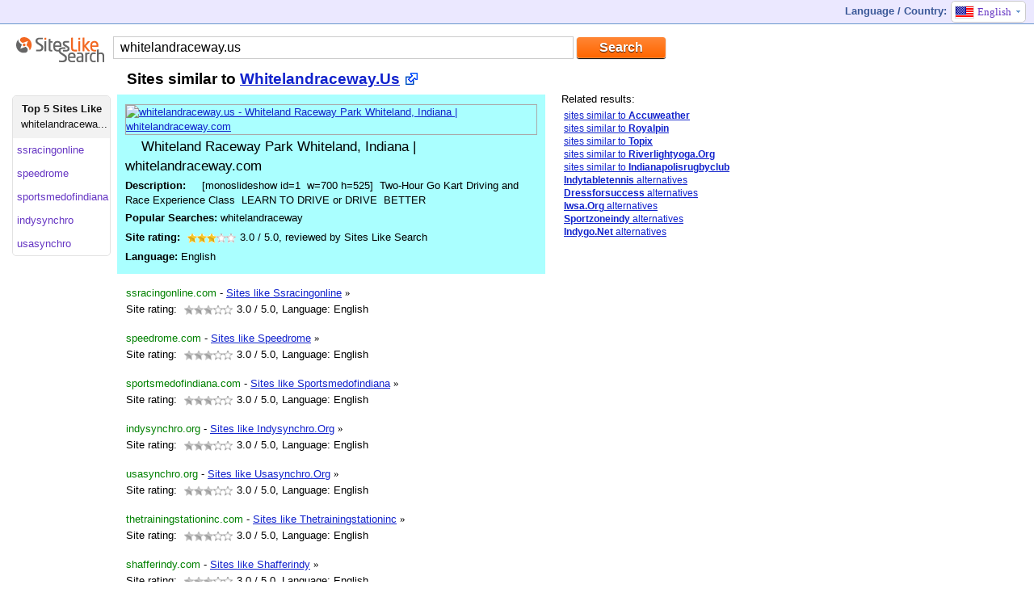

--- FILE ---
content_type: text/html; charset=UTF-8
request_url: http://www.siteslikesearch.com/sites-similar-to/whitelandraceway.us
body_size: 6162
content:
<!DOCTYPE html PUBLIC "-//W3C//DTD XHTML 1.0 Transitional//EN" "http://www.w3.org/TR/xhtml1/DTD/xhtml1-transitional.dtd"><html><head>	<meta http-equiv="Content-Type" content="text/html;charset=utf-8"/>	<title>100 Whitelandraceway.us - Similar Sites - Sites like whitelandraceway.us</title>  		<meta content="en" http-equiv="content-language" />	<meta content="100 Best Websites similar to Whitelandraceway.us - Ssracingonline.com, Speedrome.com, Sportsmedofindiana.com. Best alternative sites - Whiteland Raceway Park Whiteland, Indiana | whitelandraceway.com &nbsp; &nbsp;" name="description" />	<meta name="Keywords" content="sites like whitelandraceway.us, whitelandraceway, related sites" />	<base href="http://www.siteslikesearch.com/" />	<link rel="stylesheet" type="text/css" href="http://www.siteslikesearch.com/css/style3.css" />		<script type="text/javascript">	var curpath="whitelandraceway.us";	function goto(link)	{		switch (link)		{			case 'en': langpath="sites-similar-to/";break;			case 'de': langpath="seiten/";break;			case 'fr': langpath="site-comme/";break;			case 'it': langpath="siti-come/";break;			case 'pt': langpath="site/";break;			case 'nl': langpath="soortgelijke-sites/";break;			case 'no': langpath="nettsteder/";break;			case 'es': langpath="similares/";break;			case 'tr': langpath="gibi-siteler/";break;			case 'ru': langpath="pohozhie-sajty/";break;			case 'pl': langpath="strony-podobne-do/";break;			case 'se': langpath="webbplats/";break;			case 'jp': langpath="sites-similar-to/";break;			case 'cn': langpath="sites-similar-to/";break;			case 'uk': langpath="sites-similar-to/";break;			case 'ca': langpath="sites-similar-to/";break;			case 'au': langpath="sites-similar-to/";break;						}		if (curpath==""){langpath="";}				if (link=="en"){link="www"}	 	location.href="http://"+link+".siteslikesearch.com/"+langpath+curpath;	}		</script>		<script type="text/javascript">	  var _gaq = _gaq || [];	  _gaq.push(['_setAccount', 'UA-37174360-1']);	  _gaq.push(['_setAllowLinker', true]);  	  _gaq.push(['_setDomainName', '.siteslikesearch.com']);	  _gaq.push(['_trackPageview']);	  (function() {		var ga = document.createElement('script'); ga.type = 'text/javascript'; ga.async = true;		ga.src = ('https:' == document.location.protocol ? 'https://' : 'http://') + 'stats.g.doubleclick.net/dc.js';		var s = document.getElementsByTagName('script')[0]; s.parentNode.insertBefore(ga, s);	  })();	</script>		<link rel="icon" href="http://www.siteslikesearch.com/favicon.ico" type="image/x-icon" />	<link rel="shortcut icon" href="http://www.siteslikesearch.com/favicon.ico" type="image/x-icon" />	</head><body><div class="main"><div class="line1">	<div class="left"><a href="/"><img src="http://www.siteslikesearch.com/images/spacer.gif" width="24" height="21" alt="" border="0" /></a></div> 	  	<div style="float: left">	</div>	<div class="langselect2">		<div class="lsname">		Language / Country:		</div>		<ul id="nav2" class="drop2">						  <li><span class="arr"><div id="en"></div>English</span><div class="miv"></div>			<ul id="navvn"> 			  <li onclick="goto('en')"><span><div id="en"></div>English</span></li>			  <li onclick="goto('de')"><span><div id="de"></div>Deutsch</span></li>			  <li onclick="goto('fr')"><span><div id="fr"></div>Français</span></li>			  <li onclick="goto('it')"><span><div id="it"></div>Italiano</span></li>			  <li onclick="goto('pt')"><span><div id="pt"></div>Português</span></li>	  	  			  <li onclick="goto('pt')"><span><div id="br"></div>Português</span></li>			  <li onclick="goto('nl')"><span><div id="nl"></div>Nederlands</span></li>			  <li onclick="goto('no')"><span><div id="no"></div>Norsk</span></li>			  <li onclick="goto('es')"><span><div id="es"></div>Español</span></li>			  <li onclick="goto('tr')"><span><div id="tr"></div>Türkçe</span></li>			  <li onclick="goto('ru')"><span><div id="ru"></div>Русский</span></li>			  <li onclick="goto('pl')"><span><div id="pl"></div>Polszczyzna</span></li>			  <li onclick="goto('se')"><span><div id="se"></div>Svenska</span></li>			  <li onclick="goto('jp')"><span><div id="jp"></div>中文</span></li>			  <li onclick="goto('cn')"><span><div id="cn"></div>日本語</span></li>			  <li onclick="goto('uk')"><span><div id="uk"></div>United Kingdom</span></li>			  			  <li onclick="goto('ca')"><span><div id="ca"></div>Canada</span></li>			  <li onclick="goto('au')"><span><div id="au"></div>Australia</span></li>			</ul>		  </li>		</ul>	</div></div>	<div class="srchcenter">		<div class="searchmini">			<div class="logosmall"><a href=""><img src="http://www.siteslikesearch.com/images/similar-sites-v2-new.png" width="110" height="33" alt="" border="0" /></a></div>			<div class="smallsearch">				<form id="mainform" method="get" action="/search/">				<input id="searchid" name="search" type="text" value="whitelandraceway.us" class="searchmin" />				<input value="Search" class="button orange" type="submit" />				</form>			</div>		</div>			<div style="text-align: left">			<div class="center31" style="margin-top: 0px; float: left">									<div>				<div class="float: left">					<!-- <div class="header" style="margin-left: 130px;"><h1>Sites similar to <a href="http://whitelandraceway.us" rel="nofollow" target="_blank">Whitelandraceway.Us</a></h1></div> -->										<div class="header" style="margin-left: 130px;"><h1>Sites similar to <a href="http://www.siteslikesearch.com/gotosite/whitelandraceway.us" rel='nofollow' title='whitelandraceway.us' target='_blank'>Whitelandraceway.Us</a></h1></div>									</div>				<!-- AddThis Button BEGIN -->								<div style="margin-left: 530px; padding-top: 10px;">					<div class="addthis_toolbox addthis_default_style ">					<a class="addthis_button_google_plusone" g:plusone:annotation="none" g:plusone:size="small"></a> 					<a class="addthis_button_facebook"></a>					<a class="addthis_button_twitter"></a>					<a class="addthis_button_email"></a>					<a class="addthis_button_compact"></a>					<a class="addthis_counter addthis_bubble_style"></a>					</div>					<style>					.addthis_button_google_plusone {width: 25px  !important;}					</style>				</div>				<div style="clear: both"></div>			</div>										<ul id="nav3" class="drop3">			  <li>				<ul id="navvn3"> 					<li class="header"><span class="in"><b>Top 5 Sites Like</b><br /><span title="whitelandraceway.us">whitelandracewa...</span></span></li>					<li title="ssracingonline.com" onclick="gotodo('ssracingonline.com')"><span>ssracingonline</span></li><li title="speedrome.com" onclick="gotodo('speedrome.com')"><span>speedrome</span></li><li title="sportsmedofindiana.com" onclick="gotodo('sportsmedofindiana.com')"><span>sportsmedofindiana</span></li><li title="indysynchro.org" onclick="gotodo('indysynchro.org')"><span>indysynchro</span></li><li title="usasynchro.org" onclick="gotodo('usasynchro.org')"><span>usasynchro</span></li>				</ul>			  </li>			</ul>		<script type="text/javascript">			var langpath="sites-similar-to";	var link="www";	function gotodo(curpath)	{		if (link=="en"){link="www"}	 	location.href="http://"+link+".siteslikesearch.com/"+langpath+"/"+curpath;	}					</script><div class="found" style="width: 510px; margin-left: 130px; padding-left: 10px; border: 0px solid #ffffff">					<div style="float:right;"><a href="http://www.siteslikesearch.com/gotosite/whitelandraceway.us" rel="nofollow" title="whitelandraceway.us" target="_blank"><img src="http://img.bitpixels.com/getthumbnail?code=38858&size=200&url=whitelandraceway.us" alt="whitelandraceway.us - Whiteland Raceway Park Whiteland, Indiana | whitelandraceway.com" title="whitelandraceway.us" width="140" height="100" style="border: 1px solid #aaaaaa; width: 140px; height:100px"></a></div>					<div class="favicon" style="background-image: url(http://g.etfv.co/http://whitelandraceway.us)"></div><div class="title">Whiteland Raceway Park Whiteland, Indiana | whitelandraceway.com</div>					<div class="description"><b>Description:</b> &nbsp; &nbsp; [monoslideshow id=1  w=700 h=525]  Two-Hour Go Kart Driving and Race Experience Class  LEARN TO DRIVE or DRIVE  BETTER</div>					<div class="keywords"><b>Popular Searches: </b>whitelandraceway</div>													<div itemscope="" itemtype="http://data-vocabulary.org/Review">						<div itemprop="itemreviewed" style="display: none">Whitelandraceway.Us</div>						<div style="float: left"><b>Site rating:&nbsp;</b></div>						<div style="margin-left: 5px; margin-right: 5px; margin-top: 4px;float: left">							<ul class="star-rating">								<li class="current-rating" style="width:36px;"></li>								<li><span class="one-star">1</span></li>								<li><span class="two-stars">2</span></li>								<li><span class="three-stars">3</span></li>								<li><span class="four-stars">4</span></li>								<li><span class="five-stars">5</span></li>							</ul>											</div>						<div> <span itemprop="rating">3.0</span> / <span itemprop="best">5.0</span>, reviewed by <span itemprop="reviewer">Sites Like Search</span> </div>					</div>					<div style="float:right; height: 20px;overflow: hidden"></div>					<div class="language"><b>Language:</b> English</div>									</div><div class="foundsimilar2" onclick = "window.location = 'http://www.siteslikesearch.com/sites-similar-to/ssracingonline.com'">				<div class="thumb2" style="z-index:300; background-image: url(http://g.etfv.co/http://ssracingonline.com)"><div></div></div>							<div class="title"><a href="/sites-similar-to/ssracingonline.com" title="ssracingonline.com"></a></div>				<div class="description"></div>								<div class="url"><div><span class="pan">ssracingonline.com</span>&nbsp;-&nbsp;</div><h3><a href="/sites-similar-to/ssracingonline.com">Sites like Ssracingonline</a></h3>&nbsp;<span style="font-family: Verdana">»</span></div><!-- social share -->				<div class="clearall"></div>				<div style="float: left">Site rating:&nbsp;</div>				<div class="srdiv">					<ul class="star-rating">						<li class="current-rating" style="width:36px;"></li>						<li><span class="one-star">1</span></li>						<li><span class="two-stars">2</span></li>						<li><span class="three-stars">3</span></li>						<li><span class="four-stars">4</span></li>						<li><span class="five-stars">5</span></li>					</ul>									</div>				<div> <span>3.0</span> / 5.0, Language: English</div>								</div><div class="foundsimilar2" onclick = "window.location = 'http://www.siteslikesearch.com/sites-similar-to/speedrome.com'">				<div class="thumb2" style="z-index:300; background-image: url(http://g.etfv.co/http://speedrome.com)"><div></div></div>							<div class="title"><a href="/sites-similar-to/speedrome.com" title="speedrome.com"></a></div>				<div class="description"></div>								<div class="url"><div><span class="pan">speedrome.com</span>&nbsp;-&nbsp;</div><h3><a href="/sites-similar-to/speedrome.com">Sites like Speedrome</a></h3>&nbsp;<span style="font-family: Verdana">»</span></div><!-- social share -->				<div class="clearall"></div>				<div style="float: left">Site rating:&nbsp;</div>				<div class="srdiv">					<ul class="star-rating">						<li class="current-rating" style="width:36px;"></li>						<li><span class="one-star">1</span></li>						<li><span class="two-stars">2</span></li>						<li><span class="three-stars">3</span></li>						<li><span class="four-stars">4</span></li>						<li><span class="five-stars">5</span></li>					</ul>									</div>				<div> <span>3.0</span> / 5.0, Language: English</div>								</div><div class="foundsimilar2" onclick = "window.location = 'http://www.siteslikesearch.com/sites-similar-to/sportsmedofindiana.com'">				<div class="thumb2" style="z-index:300; background-image: url(http://g.etfv.co/http://sportsmedofindiana.com)"><div></div></div>							<div class="title"><a href="/sites-similar-to/sportsmedofindiana.com" title="sportsmedofindiana.com"></a></div>				<div class="description"></div>								<div class="url"><div><span class="pan">sportsmedofindiana.com</span>&nbsp;-&nbsp;</div><h3><a href="/sites-similar-to/sportsmedofindiana.com">Sites like Sportsmedofindiana</a></h3>&nbsp;<span style="font-family: Verdana">»</span></div><!-- social share -->				<div class="clearall"></div>				<div style="float: left">Site rating:&nbsp;</div>				<div class="srdiv">					<ul class="star-rating">						<li class="current-rating" style="width:36px;"></li>						<li><span class="one-star">1</span></li>						<li><span class="two-stars">2</span></li>						<li><span class="three-stars">3</span></li>						<li><span class="four-stars">4</span></li>						<li><span class="five-stars">5</span></li>					</ul>									</div>				<div> <span>3.0</span> / 5.0, Language: English</div>								</div><div class="foundsimilar2" onclick = "window.location = 'http://www.siteslikesearch.com/sites-similar-to/indysynchro.org'">				<div class="thumb2" style="z-index:300; background-image: url(http://g.etfv.co/http://indysynchro.org)"><div></div></div>							<div class="title"><a href="/sites-similar-to/indysynchro.org" title="indysynchro.org"></a></div>				<div class="description"></div>								<div class="url"><div><span class="pan">indysynchro.org</span>&nbsp;-&nbsp;</div><h3><a href="/sites-similar-to/indysynchro.org">Sites like Indysynchro.Org</a></h3>&nbsp;<span style="font-family: Verdana">»</span></div><!-- social share -->				<div class="clearall"></div>				<div style="float: left">Site rating:&nbsp;</div>				<div class="srdiv">					<ul class="star-rating">						<li class="current-rating" style="width:36px;"></li>						<li><span class="one-star">1</span></li>						<li><span class="two-stars">2</span></li>						<li><span class="three-stars">3</span></li>						<li><span class="four-stars">4</span></li>						<li><span class="five-stars">5</span></li>					</ul>									</div>				<div> <span>3.0</span> / 5.0, Language: English</div>								</div><div class="foundsimilar2" onclick = "window.location = 'http://www.siteslikesearch.com/sites-similar-to/usasynchro.org'">				<div class="thumb2" style="z-index:300; background-image: url(http://g.etfv.co/http://usasynchro.org)"><div></div></div>							<div class="title"><a href="/sites-similar-to/usasynchro.org" title="usasynchro.org"></a></div>				<div class="description"></div>								<div class="url"><div><span class="pan">usasynchro.org</span>&nbsp;-&nbsp;</div><h3><a href="/sites-similar-to/usasynchro.org">Sites like Usasynchro.Org</a></h3>&nbsp;<span style="font-family: Verdana">»</span></div><!-- social share -->				<div class="clearall"></div>				<div style="float: left">Site rating:&nbsp;</div>				<div class="srdiv">					<ul class="star-rating">						<li class="current-rating" style="width:36px;"></li>						<li><span class="one-star">1</span></li>						<li><span class="two-stars">2</span></li>						<li><span class="three-stars">3</span></li>						<li><span class="four-stars">4</span></li>						<li><span class="five-stars">5</span></li>					</ul>									</div>				<div> <span>3.0</span> / 5.0, Language: English</div>								</div><div class="foundsimilar2" onclick = "window.location = 'http://www.siteslikesearch.com/sites-similar-to/thetrainingstationinc.com'">				<div class="thumb2" style="z-index:300; background-image: url(http://g.etfv.co/http://thetrainingstationinc.com)"><div></div></div>							<div class="title"><a href="/sites-similar-to/thetrainingstationinc.com" title="thetrainingstationinc.com"></a></div>				<div class="description"></div>								<div class="url"><div><span class="pan">thetrainingstationinc.com</span>&nbsp;-&nbsp;</div><h3><a href="/sites-similar-to/thetrainingstationinc.com">Sites like Thetrainingstationinc</a></h3>&nbsp;<span style="font-family: Verdana">»</span></div><!-- social share -->				<div class="clearall"></div>				<div style="float: left">Site rating:&nbsp;</div>				<div class="srdiv">					<ul class="star-rating">						<li class="current-rating" style="width:36px;"></li>						<li><span class="one-star">1</span></li>						<li><span class="two-stars">2</span></li>						<li><span class="three-stars">3</span></li>						<li><span class="four-stars">4</span></li>						<li><span class="five-stars">5</span></li>					</ul>									</div>				<div> <span>3.0</span> / 5.0, Language: English</div>								</div><div class="foundsimilar2" onclick = "window.location = 'http://www.siteslikesearch.com/sites-similar-to/shafferindy.com'">				<div class="thumb2" style="z-index:300; background-image: url(http://g.etfv.co/http://shafferindy.com)"><div></div></div>							<div class="title"><a href="/sites-similar-to/shafferindy.com" title="shafferindy.com"></a></div>				<div class="description"></div>								<div class="url"><div><span class="pan">shafferindy.com</span>&nbsp;-&nbsp;</div><h3><a href="/sites-similar-to/shafferindy.com">Sites like Shafferindy</a></h3>&nbsp;<span style="font-family: Verdana">»</span></div><!-- social share -->				<div class="clearall"></div>				<div style="float: left">Site rating:&nbsp;</div>				<div class="srdiv">					<ul class="star-rating">						<li class="current-rating" style="width:36px;"></li>						<li><span class="one-star">1</span></li>						<li><span class="two-stars">2</span></li>						<li><span class="three-stars">3</span></li>						<li><span class="four-stars">4</span></li>						<li><span class="five-stars">5</span></li>					</ul>									</div>				<div> <span>3.0</span> / 5.0, Language: English</div>								</div><div class="foundsimilar2" onclick = "window.location = 'http://www.siteslikesearch.com/sites-similar-to/indianapolismotorspeedway.com'">				<div class="thumb2" style="z-index:300; background-image: url(http://g.etfv.co/http://indianapolismotorspeedway.com)"><div></div></div>							<div class="title"><a href="/sites-similar-to/indianapolismotorspeedway.com" title="indianapolismotorspeedway.com"></a></div>				<div class="description"></div>								<div class="url"><div><span class="pan">indianapolismotorspeedway.com</span>&nbsp;-&nbsp;</div><h3><a href="/sites-similar-to/indianapolismotorspeedway.com">Sites like Indianapolismotorspeedway</a></h3>&nbsp;<span style="font-family: Verdana">»</span></div><!-- social share -->				<div class="clearall"></div>				<div style="float: left">Site rating:&nbsp;</div>				<div class="srdiv">					<ul class="star-rating">						<li class="current-rating" style="width:36px;"></li>						<li><span class="one-star">1</span></li>						<li><span class="two-stars">2</span></li>						<li><span class="three-stars">3</span></li>						<li><span class="four-stars">4</span></li>						<li><span class="five-stars">5</span></li>					</ul>									</div>				<div> <span>3.0</span> / 5.0, Language: English</div>								</div>																	<div class="paginationsite" style="margin-left: 115px;"><span></span><b><a href="/sites/whitelandraceway.us/?page=1" rel="nofollow">1</a></b> <a href="/sites/whitelandraceway.us/?page=2" rel="nofollow">2</a> <a href="/sites/whitelandraceway.us/?page=3" rel="nofollow">3</a> <a href="/sites/whitelandraceway.us/?page=4" rel="nofollow">4</a> <a href="/sites/whitelandraceway.us/?page=5" rel="nofollow">5</a> <a href="/sites/whitelandraceway.us/?page=6" rel="nofollow">6</a> <a href="/sites/whitelandraceway.us/?page=7" rel="nofollow">7</a> <a href="/sites/whitelandraceway.us/?page=8" rel="nofollow">8</a> <a href="/sites/whitelandraceway.us/?page=9" rel="nofollow">9</a> <a href="/sites/whitelandraceway.us/?page=10" rel="nofollow">10</a>  <a class="prenext" href="/sites/whitelandraceway.us/?page=2" rel="nofollow">Next &raquo;</a></div>						<div class="tagsup2">Similar topics: &nbsp;<a href="/topic/Motorsports" title="top motorsports websites" rel="nofollow">motorsports</a>&nbsp; &nbsp;<a href="/topic/Education" title="top education websites" rel="nofollow">education</a>&nbsp; &nbsp;<a href="/topic/Martial" title="top martial websites" rel="nofollow">martial</a>&nbsp; &nbsp;<a href="/topic/Religion" title="top religion websites" rel="nofollow">religion</a>&nbsp; &nbsp;<a href="/topic/Soccer" title="top soccer websites" rel="nofollow">soccer</a>&nbsp; &nbsp;<a href="/topic/Internet" title="top internet websites" rel="nofollow">internet</a>&nbsp; &nbsp;<a href="/topic/Issues" title="top issues websites" rel="nofollow">issues</a>&nbsp; &nbsp;<a href="/topic/Aviation" title="top aviation websites" rel="nofollow">aviation</a>&nbsp; &nbsp;<a href="/topic/Earth" title="top earth websites" rel="nofollow">earth</a></div>									<script type="text/javascript">				var el=document.getElementById("searchid");				var frm=document.getElementById("mainform");				function seturl(str)				{										   					el.value=str;						el.focus();					frm.submit();				}   			</script>											</div>				<!--<div class="rightad" style="float: right">-->		<div class="rightad2">						<div class="rightheader">Related results:</div>			<div class="similarrel3new">			<a href="/sites-similar-to/accuweather.com" title="">sites similar to <b>Accuweather</b></a><br />
<a href="/sites-similar-to/royalpin.com" title="Home &laquo; Royal PinRoyal Pin">sites similar to <b>Royalpin</b></a><br />
<a href="/sites-similar-to/topix.com" title="Topix: Your town. Your news. Your take.">sites similar to <b>Topix</b></a><br />
<a href="/sites-similar-to/riverlightyoga.org" title="River Light Yoga">sites similar to <b>Riverlightyoga.Org</b></a><br />
<a href="/sites-similar-to/indianapolisrugbyclub.com" title="">sites similar to <b>Indianapolisrugbyclub</b></a><br />
			<a href="/sites-similar-to/indytabletennis.com" title="Table Tennis Club of Indianapolis"><b>Indytabletennis</b> alternatives</a><br />
<a href="/sites-similar-to/dressforsuccess.com" title="Dress for Success"><b>Dressforsuccess</b> alternatives</a><br />
<a href="/sites-similar-to/iwsa.org" title="Indiana/World Skating Academy"><b>Iwsa.Org</b> alternatives</a><br />
<a href="/sites-similar-to/sportzoneindy.com" title="Home - SportZone Indy"><b>Sportzoneindy</b> alternatives</a><br />
<a href="/sites-similar-to/indygo.net" title=""><b>Indygo.Net</b> alternatives</a><br />
			</div>								<br /><br />						<div class="admarkhoriz"><script type="text/javascript"><!--google_ad_client = "ca-pub-4845984122182837";/* SitesLikeSearch Right 160x600 */google_ad_slot = "1759796879";google_ad_width = 160;google_ad_height = 600;//--></script><script type="text/javascript"src="http://pagead2.googlesyndication.com/pagead/show_ads.js"></script></div>		</div>					</div>	</div><div class="hFooter"></div></div><div class="footer">			<div style="height:10px"></div>	<div class="line3">	<div class="line3left"><h2><b><a href="/">Sites Like Search</a></b> is a simple utility that helps to find similar, alternative or related sites.</h2><span><a href='http://www.bitpixels.com/'>qqq Website thumbnails provided by BitPixels</a></span></div>				 &nbsp;&nbsp;&nbsp;&nbsp;&nbsp;&nbsp;	</div></div>	<script type="text/javascript">var addthis_config = {"data_track_addressbar":false};</script>	<script type="text/javascript" src="//s7.addthis.com/js/300/addthis_widget.js#pubid=ra-50ca7ee133fb055b"></script>	<!-- AddThis Button END -->	<!-- Yandex.Metrika counter --><script type="text/javascript">var yaParams = {/*Здесь параметры визита*/};</script><script type="text/javascript">(function (d, w, c) { (w[c] = w[c] || []).push(function() { try { w.yaCounter19723030 = new Ya.Metrika({id:19723030, webvisor:true, clickmap:true, trackLinks:true, accurateTrackBounce:true,params:window.yaParams||{ }}); } catch(e) { } }); var n = d.getElementsByTagName("script")[0], s = d.createElement("script"), f = function () { n.parentNode.insertBefore(s, n); }; s.type = "text/javascript"; s.async = true; s.src = (d.location.protocol == "https:" ? "https:" : "http:") + "//mc.yandex.ru/metrika/watch.js"; if (w.opera == "[object Opera]") { d.addEventListener("DOMContentLoaded", f, false); } else { f(); } })(document, window, "yandex_metrika_callbacks");</script><noscript><div><img src="//mc.yandex.ru/watch/19723030" style="position:absolute; left:-9999px;" alt="" /></div></noscript><!-- /Yandex.Metrika counter -->	</body></html>

--- FILE ---
content_type: text/html; charset=utf-8
request_url: https://www.google.com/recaptcha/api2/aframe
body_size: 257
content:
<!DOCTYPE HTML><html><head><meta http-equiv="content-type" content="text/html; charset=UTF-8"></head><body><script nonce="iaHNPUDrRCR_SrhgkjCtsw">/** Anti-fraud and anti-abuse applications only. See google.com/recaptcha */ try{var clients={'sodar':'https://pagead2.googlesyndication.com/pagead/sodar?'};window.addEventListener("message",function(a){try{if(a.source===window.parent){var b=JSON.parse(a.data);var c=clients[b['id']];if(c){var d=document.createElement('img');d.src=c+b['params']+'&rc='+(localStorage.getItem("rc::a")?sessionStorage.getItem("rc::b"):"");window.document.body.appendChild(d);sessionStorage.setItem("rc::e",parseInt(sessionStorage.getItem("rc::e")||0)+1);localStorage.setItem("rc::h",'1769063088864');}}}catch(b){}});window.parent.postMessage("_grecaptcha_ready", "*");}catch(b){}</script></body></html>